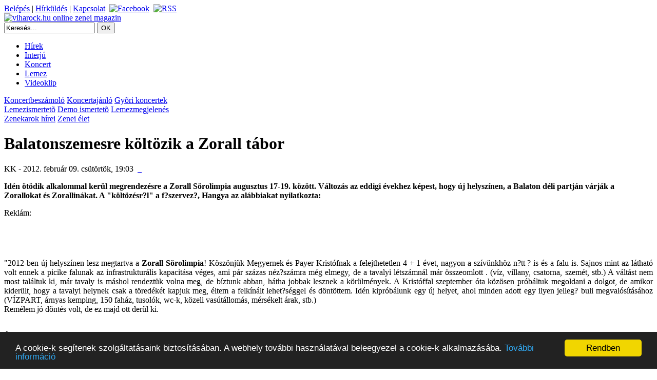

--- FILE ---
content_type: text/html; charset=ISO-8859-1
request_url: http://www.viharock.hu/modules.php?name=News&file=article&sid=4821
body_size: 5056
content:
<!DOCTYPE html>
<html xmlns="http://www.w3.org/1999/xhtml" xmlns:og="http://ogp.me/ns#" xmlns:fb="http://www.facebook.com/2008/fbml"  xml:lang="hu" lang="hu">
<head>
<title>viharock.hu - Zenei élet - Balatonszemesre költözik a Zorall tábor</title>
<META HTTP-EQUIV="Content-Type" CONTENT="text/html; charset=ISO-8859-2">
<META NAME="AUTHOR" CONTENT="viharock.hu online zenei magazin">
<META NAME="KEYWORDS" CONTENT="viharock.hu, viharock, koncert, rock, metal, zene, magazin, interjú">
<META NAME="DESCRIPTION" CONTENT="Balatonszemesre költözik a Zorall tábor - ">
<META NAME="ROBOTS" CONTENT="INDEX, FOLLOW">
<META NAME="RATING" CONTENT="GENERAL">
<meta property="og:type" content="article">
<meta property="og:title" content="Balatonszemesre költözik a Zorall tábor">
<meta property="og:url" content="http://www.viharock.hu/modules.php?name=News&file=article&sid=4821">
<meta property="og:image" content="http://www.viharock.hu/kepek/2012081719_Zorall_sorolimpia.jpg">
<meta name="twitter:card" content="summary_large_image">
<meta name="twitter:site" content="@viharock">
<meta name="twitter:title" content="Balatonszemesre költözik a Zorall tábor">
<meta name="twitter:image:src" content="http://www.viharock.hu/kepek/2012081719_Zorall_sorolimpia.jpg">
<link rel="shortcut icon" href="favicon.ico">
<link rel="stylesheet" type="text/css" href="themes/Viharockhu/menu/chrometheme/chromestyle.css">
<script type="text/javascript" src="themes/Viharockhu/menu/chromejs/chrome.js"></script>
<link rel="alternate" type="application/rss+xml" title="RSS" href="backend.php">
<link rel="StyleSheet" href="themes/Viharockhu/style/style.css" type="text/css">
<link rel="publisher" href="https://plus.google.com/+viharockhu">
<script type="text/javascript">

  var _gaq = _gaq || [];
  _gaq.push(['_setAccount', 'UA-21095842-1']);
  _gaq.push(['_trackPageview']);

  (function() {
    var ga = document.createElement('script'); ga.type = 'text/javascript'; ga.async = true;
    ga.src = ('https:' == document.location.protocol ? 'https://ssl' : 'http://www') + '.google-analytics.com/ga.js';
    var s = document.getElementsByTagName('script')[0]; s.parentNode.insertBefore(ga, s);
  })();

</script>



</head>

<body>
<div id="fb-root"></div>
<script async defer crossorigin="anonymous" src="https://connect.facebook.net/hu_HU/sdk.js#xfbml=1&version=v19.0&appId=150752931638470" nonce="EHitIi0J"></script>
<div class="container">
<div class="header">
<div class="login_nav">
 <a class="nounder_dark_gray" href="modules.php?name=Your_Account" rel="nofollow">Belépés</a><span class="nounder_dark_gray">&nbsp;|&nbsp;</span><a class="nounder_dark_gray" href="modules.php?name=Submit_News" rel="nofollow">Hírküldés</a><span class="nounder_dark_gray">&nbsp;|&nbsp;</span><a class="nounder_dark_gray" href="modules.php?name=Feedback">Kapcsolat</a>&nbsp;&nbsp;<a class="nounder_dark_gray" href="https://www.facebook.com/viharock" target="_blank"><img src="images/facebook_16.png" width="16" height="16" class="communityicon" alt="Facebook" title="Kövess minket Facebook-on"></a>&nbsp;&nbsp;<a class="nounder_dark_gray" href="backend2.php" target="_blank"><img src="images/rss_16.png" width="16" height="16" class="communityicon" alt="RSS" title="Kövess minket RSS csatornánkon"></a></div><div class="logo"><a href="/"><img class="noborder" src="themes/Viharockhu/images/viharock_logo.jpg" width="270" height="71" alt="viharock.hu online zenei magazin" title="viharock.hu online zenei magazin"></a></div><div class="banner"></div><form action="modules.php?name=Search" method="post"><div class="center_search"><input type="text" name="query" class="textInput" size="20" value="Keresés..." onfocus="if (this.value == 'Keresés...') {this.value = '';}" onblur="if (this.value == '') {this.value = 'Keresés...';}"> <input type="submit" class="buttonInput" value="OK"></div></form></div><div class="nav">
	<div class="chromestyle" id="chromemenu">
		<ul>
		
		<li><a class="nounder" href="#" rel="dropmenu4">Hírek</a></li>
		<li><a class="nounder" href="modules.php?name=News&amp;new_topic=4">Interjú</a></li>
		<li><a class="nounder" href="#" rel="dropmenu1">Koncert</a></li>
		<li><a class="nounder" href="#" rel="dropmenu2">Lemez</a></li>
		<!--<li><a class="nounder" href="modules.php?name=coppermine">Koncertfotó</a></li>-->
		<li><a class="nounder" href="modules.php?name=Viharock_photo&amp;file=video_album">Videoklip</a></li>
		<!--<li><a class="nounder" href="modules.php?name=Forum">Fórum</a></li>-->
		</ul>
	</div>
<!--1st drop down menu -->
	<div id="dropmenu1" class="dropmenudiv">
		<a class="nounder" href="modules.php?name=News&amp;new_topic=3">Koncertbeszámoló</a>
		<a class="nounder" href="modules.php?name=News&amp;new_topic=6">Koncertajánló</a>
		<a class="nounder" href="modules.php?name=Koncertnaptar">Gyõri koncertek</a>
	</div>
<!--2nd drop down menu -->
	<div id="dropmenu2" class="dropmenudiv">
		<a class="nounder" href="modules.php?name=News&amp;new_topic=1">Lemezismertetõ</a>
		<a class="nounder" href="modules.php?name=News&amp;new_topic=7">Demo ismertetõ</a>
		<a class="nounder" href="modules.php?name=News&amp;new_topic=9">Lemezmegjelenés</a>
	</div>
<!--4rd drop down menu -->
	<div id="dropmenu4" class="dropmenudiv">
		<a class="nounder" href="modules.php?name=News&amp;new_topic=10">Zenekarok hírei</a>
		<a class="nounder" href="modules.php?name=News&amp;new_topic=2">Zenei élet</a>
	</div>
	
<script type="text/javascript">
	cssdropdown.startchrome("chromemenu")
</script></div><div class="main"><div class="left_side_big_woi">
<div class="left_side_news">
<div class="center_c"><h1>Balatonszemesre költözik a Zorall tábor</h1></div>
				<div class="center_c_u_fix"><div class="fb-like" style="float:right;" data-href="http://www.viharock.hu/modules.php?name=News&amp;file=article&amp;sid=4821" data-layout="button_count" data-action="recommend" data-show-faces="false" data-share="false"></div><span class='tiny_thin_gray'>KK -  2012. február 09. csütörtök, 19:03&nbsp;&nbsp;<a href="modules.php?name=News&amp;file=article&amp;sid=4821#comment" class="tiny_thin_gray"><img src="images/comment.png" alt="" width="16px" style="vertical-align:middle" border="0">&nbsp;&nbsp;<img src="images/komment.gif" alt="" width="49px" style="vertical-align:middle" border="0"></a></span></div><div class="center_c"><div class="center_c"><b><p>Idén ötödik alkalommal kerül megrendezésre a <strong>Zorall Sörolimpia</strong> augusztus 17-19. között. Változás az eddigi évekhez képest, hogy új helyszínen, a Balaton déli partján várják a <strong>Zorall</strong>okat és <strong>Zoralliná</strong>kat. A "költözésr?l" a f?szervez?, Hangya az alábbiakat nyilatkozta:</p></b></div><div class="center_c_u"><font class="tiny_thin_gray">Reklám:</font></div><div class="center_c_u"><script type="text/javascript"><!--
google_ad_client = "pub-3463563390764151";
//468x60, létrehozva 2008.01.25.
google_ad_slot = "0788257142";
google_ad_width = 468;
google_ad_height = 60;
//--></script>
<script type="text/javascript"
src="http://pagead2.googlesyndication.com/pagead/show_ads.js">
</script></div><div class="center_c" align="justify"><p>"2012-ben új helyszínen lesz megtartva a <strong>Zorall Sörolimpia</strong>! Köszönjük Megyernek és Payer Kristófnak a felejthetetlen 4 + 1 évet, nagyon a szívünkhöz n?tt ? is és a falu is. Sajnos mint az látható volt ennek a picike falunak az infrastrukturális kapacitása véges, ami pár százas néz?számra még elmegy, de a tavalyi létszámnál már összeomlott . (víz, villany, csatorna, szemét, stb.) A váltást nem most találtuk ki, már tavaly is máshol rendeztük volna meg, de bíztunk abban, hátha jobbak lesznek a körülmények. A Kristóffal szeptember óta közösen próbáltuk megoldani a dolgot, de amikor kiderült, hogy a tavalyi helynek csak a töredékét kapjuk meg, éltem a felkínált lehet?séggel és döntöttem. Idén kipróbálunk egy új helyet, ahol minden adott egy ilyen jelleg? buli megvalósításához (VÍZPART, árnyas kemping, 150 faház, tusolók, wc-k, közeli vasútállomás, mérsékelt árak, stb.)<br />Remélem jó döntés volt, de ez majd ott derül ki.</p>
<p><br />Üdv Hangya"</p>
<p><img style="display: block; margin-left: auto; margin-right: auto;" title="Balatonszemesre költözik a Zorall tábor" src="kepek/2012081719_Zorall_sorolimpia.jpg" alt="Balatonszemesre költözik a Zorall tábor" width="450" height="639"></p></div><div class="center_c"><br></div><br></div><div class="center_c"></div><div class="center_c_pad"><span class="content">Címkék: </span><a class="nounder_blue" href="modules.php?name=Tags&amp;tag_id=2832">Zorall</a>, <a class="nounder_blue" href="modules.php?name=Tags&amp;tag_id=3315">Zorall Sörolimpia</a>, <a class="nounder_blue" href="modules.php?name=Tags&amp;tag_id=807">fesztivál</a>, <a class="nounder_blue" href="modules.php?name=Tags&amp;tag_id=3430">Balaton</a></div><div class="center_c"><span class="kiemelt_nounder">Szólj hozzá a cikkhez</span><br><div class="fb-comments" data-href="http://www.viharock.hu/modules.php?name=News&amp;file=article&amp;sid=4821" data-width="640" data-numposts="5"></div></div></div><div class="center_right">
<div class="right_side_big_box"><div class="center_category_top"><span class="cat_nolink">Friss zenei hírek</span></div><div class="cell_40"><span class="tiny_gray_nobg">12.12.</span><span class="tiny_thin_gray ">&nbsp;|&nbsp;</span></div><div class="cell_262"><a class="nounder" href="modules.php?name=News&amp;file=article&amp;sid=9974">Végre itt az évek óta ígért C.A.F.B. bakelit!</a></div><div class="cell_40"><span class="tiny_gray_nobg">02.18.</span><span class="tiny_thin_gray ">&nbsp;|&nbsp;</span></div><div class="cell_262"><a class="nounder" href="modules.php?name=News&amp;file=article&amp;sid=9677">KP. Project - Interface </a></div><div class="cell_40"><span class="tiny_gray_nobg">02.15.</span><span class="tiny_thin_gray ">&nbsp;|&nbsp;</span></div><div class="cell_262"><a class="nounder" href="modules.php?name=News&amp;file=article&amp;sid=9674">MOLTO - új EP</a></div><div class="cell_40"><span class="tiny_gray_nobg">02.14.</span><span class="tiny_thin_gray ">&nbsp;|&nbsp;</span></div><div class="cell_262"><a class="nounder" href="modules.php?name=News&amp;file=article&amp;sid=9673">Tribute Maraton 2025 - Jön az ország eddigi legnagyobb tribute találkozója!</a></div><div class="cell_40"><span class="tiny_gray_nobg">02.11.</span><span class="tiny_thin_gray ">&nbsp;|&nbsp;</span></div><div class="cell_262"><a class="nounder" href="modules.php?name=News&amp;file=article&amp;sid=9670">noTs - Fagy</a></div></div><div class="right_side_big_box_wob"><div class="changecenter">

<script async src="//pagead2.googlesyndication.com/pagead/js/adsbygoogle.js"></script>
<!-- 300x250, létrehozva 2010.01.06. -->
<ins class="adsbygoogle"
     style="display:inline-block;width:300px;height:250px"
     data-ad-client="ca-pub-3463563390764151"
     data-ad-slot="4791577412"></ins>
<script>
(adsbygoogle = window.adsbygoogle || []).push({});
</script>

</div></div><div class="right_side_big_box"><div class="center_category_top"><span class="cat_nolink">Hasonló cikkek</span></div><div class="right_side_big_box1"><ul><li><a class="nounder" href="modules.php?name=News&amp;file=article&amp;sid=9030">A Motörhead sztárja és a skót kalózmetálosok is Alsóörsre jönnek!</a></li><li><a class="nounder" href="modules.php?name=News&amp;file=article&amp;sid=8419">T Á B O R Fesztivál 2021 // ALSÓÖRS // 2021.08.25-28.</a></li><li><a class="nounder" href="modules.php?name=News&amp;file=article&amp;sid=7221">Zorall Kárpátalja Tour 2017 - Elkészült a turné videó beszámolója</a></li><li><a class="nounder" href="modules.php?name=News&amp;file=article&amp;sid=7105">X. Zorall Sörolimpia - Itt a teljes program!</a></li><li><a class="nounder" href="modules.php?name=News&amp;file=article&amp;sid=7067">Hangya 50. - Fergeteges szülinapi party a Barba Negra Trackben</a></li></ul></div></div><div class="right_side_big_box"><div class="center_category_top"><span class="cat_nolink">Cimkefelh?</span></div> <a class="nounder_blue" href=modules.php?name=Tags&tag_id=82>Akela</a>, <a class="nounder_blue" href=modules.php?name=Tags&tag_id=131>Angertea</a>, <a class="nounder_blue" href=modules.php?name=Tags&tag_id=149>aranylemez</a>, <a class="nounder_blue" href=modules.php?name=Tags&tag_id=244>bemutatkozik</a>, <a class="nounder_blue" href=modules.php?name=Tags&tag_id=471>Csorna</a>, <a class="nounder_blue" href=modules.php?name=Tags&tag_id=532>Debrecen</a>, <a class="nounder_blue" href=modules.php?name=Tags&tag_id=558>Depresszió</a>, <a class="nounder_blue" href=modules.php?name=Tags&tag_id=2963>Empty Graves</a>, <a class="nounder_blue" href=modules.php?name=Tags&tag_id=714>EP</a>, <a class="nounder_blue" href=modules.php?name=Tags&tag_id=966>Grunge</a>, <a class="nounder_blue" href=modules.php?name=Tags&tag_id=979>Gyöngyvér</a>, <a class="nounder_blue" href=modules.php?name=Tags&tag_id=980>Gy?r</a>, <a class="nounder_blue" href=modules.php?name=Tags&tag_id=1055>Hegyalja Fesztivál</a>, <a class="nounder_blue" href=modules.php?name=Tags&tag_id=1140>III. M?szak</a>, <a class="nounder_blue" href=modules.php?name=Tags&tag_id=1220>jótékony cél</a>, <a class="nounder_blue" href=modules.php?name=Tags&tag_id=3991>József Attila</a>, <a class="nounder_blue" href=modules.php?name=Tags&tag_id=1234>Kalapács</a>, <a class="nounder_blue" href=modules.php?name=Tags&tag_id=3772>MetalWar Fest</a>, <a class="nounder_blue" href=modules.php?name=Tags&tag_id=1776>No Stress</a>, <a class="nounder_blue" href=modules.php?name=Tags&tag_id=1789>Nu metal</a>, <a class="nounder_blue" href=modules.php?name=Tags&tag_id=2973>Papp László Sportaréna</a>, <a class="nounder_blue" href=modules.php?name=Tags&tag_id=2130>Rockmaraton</a>, <a class="nounder_blue" href=modules.php?name=Tags&tag_id=2320>Stoner rock</a>, <a class="nounder_blue" href=modules.php?name=Tags&tag_id=2336>stúdióba</a>, <a class="nounder_blue" href=modules.php?name=Tags&tag_id=2372>szavazás</a>, <a class="nounder_blue" href=modules.php?name=Tags&tag_id=2414>születésnap</a>, <a class="nounder_blue" href=modules.php?name=Tags&tag_id=2428>Tatabánya</a>, <a class="nounder_blue" href=modules.php?name=Tags&tag_id=2484>The Idoru</a>, <a class="nounder_blue" href=modules.php?name=Tags&tag_id=2521>Thornwill</a>, <a class="nounder_blue" href=modules.php?name=Tags&tag_id=2630>új lemez</a><div align="right"><a class="nounder" href=modules.php?name=News&file=cloud>Még több&nbsp;&raquo;</a></div></div></div>
</div></div>
<div class="footer">
<span class="tiny_thin_gray">
&nbsp;<br>&nbsp;<br>
 <A HREF="http://www.underview.hu" TARGET="_BLANK"><IMG SRC="http://www.viharock.hu/banners/Underview.jpg" class="noborder" height="30" width ="153" alt="Underview"></A><br>
<br><span class="tiny_thin_gray"><a class="nounder_tiny" href="modules.php?name=FAQ" rel="nofollow">GYIK</a>&nbsp;&nbsp;|&nbsp;&nbsp;<a class="nounder_tiny" href="modules.php?name=Impresszum" rel="nofollow">IMPRESSZUM</a>&nbsp;&nbsp;|&nbsp;&nbsp;<a class="nounder_tiny" href="modules.php?name=Copyright" rel="nofollow">COPYRIGHT</a></span><br>
Copyright &copy; 2007-2025  viharock.hu, 2002-2008 torock.hu
<!-- Begin Cookie Consent plugin by Silktide - http://silktide.com/cookieconsent -->
<script type="text/javascript">
    window.cookieconsent_options = {"message":"A cookie-k segítenek szolgáltatásaink biztosításában. A webhely további használatával beleegyezel a cookie-k alkalmazásába. ","dismiss":"Rendben","learnMore":"További információ","link":"modules.php?name=Adatvedelem","theme":"dark-bottom"};
</script>

<script type="text/javascript" src="//cdnjs.cloudflare.com/ajax/libs/cookieconsent2/1.0.9/cookieconsent.min.js"></script>
<!-- End Cookie Consent plugin -->
<br>Oldalkészítés: 0.41 másodperc<br>
</span>
</div>
</div>
</body>
</html>

--- FILE ---
content_type: text/html; charset=utf-8
request_url: https://www.google.com/recaptcha/api2/aframe
body_size: 268
content:
<!DOCTYPE HTML><html><head><meta http-equiv="content-type" content="text/html; charset=UTF-8"></head><body><script nonce="F7fpnsJbGNHdVH9TQCZBnQ">/** Anti-fraud and anti-abuse applications only. See google.com/recaptcha */ try{var clients={'sodar':'https://pagead2.googlesyndication.com/pagead/sodar?'};window.addEventListener("message",function(a){try{if(a.source===window.parent){var b=JSON.parse(a.data);var c=clients[b['id']];if(c){var d=document.createElement('img');d.src=c+b['params']+'&rc='+(localStorage.getItem("rc::a")?sessionStorage.getItem("rc::b"):"");window.document.body.appendChild(d);sessionStorage.setItem("rc::e",parseInt(sessionStorage.getItem("rc::e")||0)+1);localStorage.setItem("rc::h",'1768589464523');}}}catch(b){}});window.parent.postMessage("_grecaptcha_ready", "*");}catch(b){}</script></body></html>